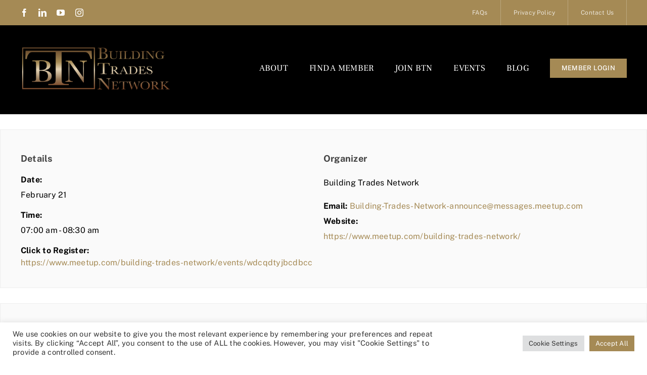

--- FILE ---
content_type: text/html; charset=UTF-8
request_url: https://buildingtradesnetwork.com/meetup-event/btn-weekly-networking-referral-meeting-20050/
body_size: 12775
content:
<!DOCTYPE html>
<html class="avada-html-layout-wide avada-html-header-position-top" lang="en-US" prefix="og: http://ogp.me/ns# fb: http://ogp.me/ns/fb#">
<head>
	<meta http-equiv="X-UA-Compatible" content="IE=edge" />
	<meta http-equiv="Content-Type" content="text/html; charset=utf-8"/>
	<meta name="viewport" content="width=device-width, initial-scale=1" />
	<meta name='robots' content='index, follow, max-image-preview:large, max-snippet:-1, max-video-preview:-1' />
	<style>img:is([sizes="auto" i], [sizes^="auto," i]) { contain-intrinsic-size: 3000px 1500px }</style>
	
	<!-- This site is optimized with the Yoast SEO plugin v20.2.1 - https://yoast.com/wordpress/plugins/seo/ -->
	<title>BTN | Weekly Networking &amp; Referral Meeting - Building Trades Network</title>
	<link rel="canonical" href="https://buildingtradesnetwork.com/meetup-event/btn-weekly-networking-referral-meeting-20050/" />
	<meta property="og:locale" content="en_US" />
	<meta property="og:type" content="article" />
	<meta property="og:title" content="BTN | Weekly Networking &amp; Referral Meeting - Building Trades Network" />
	<meta property="og:description" content="Join us for a morning of networking, business coaching and [&hellip;]" />
	<meta property="og:url" content="https://buildingtradesnetwork.com/meetup-event/btn-weekly-networking-referral-meeting-20050/" />
	<meta property="og:site_name" content="Building Trades Network" />
	<meta name="twitter:card" content="summary_large_image" />
	<meta name="twitter:label1" content="Est. reading time" />
	<meta name="twitter:data1" content="1 minute" />
	<script type="application/ld+json" class="yoast-schema-graph">{"@context":"https://schema.org","@graph":[{"@type":"WebPage","@id":"https://buildingtradesnetwork.com/meetup-event/btn-weekly-networking-referral-meeting-20050/","url":"https://buildingtradesnetwork.com/meetup-event/btn-weekly-networking-referral-meeting-20050/","name":"BTN | Weekly Networking &amp; Referral Meeting - Building Trades Network","isPartOf":{"@id":"https://buildingtradesnetwork.com/#website"},"primaryImageOfPage":{"@id":"https://buildingtradesnetwork.com/meetup-event/btn-weekly-networking-referral-meeting-20050/#primaryimage"},"image":{"@id":"https://buildingtradesnetwork.com/meetup-event/btn-weekly-networking-referral-meeting-20050/#primaryimage"},"thumbnailUrl":"https://buildingtradesnetwork.com/wp-content/uploads/2023/04/19892_image_676x380.webp","datePublished":"2024-06-08T19:30:48+00:00","dateModified":"2024-06-08T19:30:48+00:00","breadcrumb":{"@id":"https://buildingtradesnetwork.com/meetup-event/btn-weekly-networking-referral-meeting-20050/#breadcrumb"},"inLanguage":"en-US","potentialAction":[{"@type":"ReadAction","target":["https://buildingtradesnetwork.com/meetup-event/btn-weekly-networking-referral-meeting-20050/"]}]},{"@type":"ImageObject","inLanguage":"en-US","@id":"https://buildingtradesnetwork.com/meetup-event/btn-weekly-networking-referral-meeting-20050/#primaryimage","url":"https://buildingtradesnetwork.com/wp-content/uploads/2023/04/19892_image_676x380.webp","contentUrl":"https://buildingtradesnetwork.com/wp-content/uploads/2023/04/19892_image_676x380.webp","width":676,"height":380},{"@type":"BreadcrumbList","@id":"https://buildingtradesnetwork.com/meetup-event/btn-weekly-networking-referral-meeting-20050/#breadcrumb","itemListElement":[{"@type":"ListItem","position":1,"name":"Home","item":"https://buildingtradesnetwork.com/"},{"@type":"ListItem","position":2,"name":"Meetup Events","item":"https://buildingtradesnetwork.com/meetup-event/"},{"@type":"ListItem","position":3,"name":"BTN | Weekly Networking &amp; Referral Meeting"}]},{"@type":"WebSite","@id":"https://buildingtradesnetwork.com/#website","url":"https://buildingtradesnetwork.com/","name":"Building Trades Network","description":"BTN provides building and trade professionals a referral network of people you can trust to do the job right.","potentialAction":[{"@type":"SearchAction","target":{"@type":"EntryPoint","urlTemplate":"https://buildingtradesnetwork.com/?s={search_term_string}"},"query-input":"required name=search_term_string"}],"inLanguage":"en-US"}]}</script>
	<!-- / Yoast SEO plugin. -->


<link rel="alternate" type="application/rss+xml" title="Building Trades Network &raquo; Feed" href="https://buildingtradesnetwork.com/feed/" />
<link rel="alternate" type="application/rss+xml" title="Building Trades Network &raquo; Comments Feed" href="https://buildingtradesnetwork.com/comments/feed/" />
					<link rel="shortcut icon" href="https://buildingtradesnetwork.com/wp-content/uploads/2022/07/BTN_Logo_Favcon_64px.jpg" type="image/x-icon" />
		
					<!-- Apple Touch Icon -->
			<link rel="apple-touch-icon" sizes="180x180" href="https://buildingtradesnetwork.com/wp-content/uploads/2022/07/BTN_Logo_Favcon_172px.jpg">
		
					<!-- Android Icon -->
			<link rel="icon" sizes="192x192" href="https://buildingtradesnetwork.com/wp-content/uploads/2022/07/BTN_Logo_Favcon_200px.jpg">
		
					<!-- MS Edge Icon -->
			<meta name="msapplication-TileImage" content="https://buildingtradesnetwork.com/wp-content/uploads/2022/07/BTN_Logo_Favcon_270px.jpg">
				<link rel="alternate" type="application/rss+xml" title="Building Trades Network &raquo; BTN | Weekly Networking &amp; Referral Meeting Comments Feed" href="https://buildingtradesnetwork.com/meetup-event/btn-weekly-networking-referral-meeting-20050/feed/" />

		<meta property="og:title" content="BTN | Weekly Networking &amp; Referral Meeting"/>
		<meta property="og:type" content="article"/>
		<meta property="og:url" content="https://buildingtradesnetwork.com/meetup-event/btn-weekly-networking-referral-meeting-20050/"/>
		<meta property="og:site_name" content="Building Trades Network"/>
		<meta property="og:description" content="Join us for a morning of networking, business coaching and support every Tuesday at 7am in person! Right off the 405 Freeway and Harbor Boulevard!
Introduce your business to our group of contracting professionals and start building meaningful relationships!
About BTN
Building Trades Network is a highly respected group of professionals within the Home Improvement industry.
This is a"/>

									<meta property="og:image" content="https://buildingtradesnetwork.com/wp-content/uploads/2023/04/19892_image_676x380.webp"/>
							<link rel='stylesheet' id='sbi_styles-css' href='https://buildingtradesnetwork.com/wp-content/plugins/instagram-feed-pro/css/sbi-styles.min.css?ver=5.10' type='text/css' media='all' />
<link rel='stylesheet' id='cookie-law-info-css' href='https://buildingtradesnetwork.com/wp-content/plugins/cookie-law-info/legacy/public/css/cookie-law-info-public.css?ver=3.0.8' type='text/css' media='all' />
<link rel='stylesheet' id='cookie-law-info-gdpr-css' href='https://buildingtradesnetwork.com/wp-content/plugins/cookie-law-info/legacy/public/css/cookie-law-info-gdpr.css?ver=3.0.8' type='text/css' media='all' />
<link rel='stylesheet' id='font-awesome-css' href='https://buildingtradesnetwork.com/wp-content/plugins/import-meetup-events/assets/css/font-awesome.min.css?ver=6.8.3' type='text/css' media='all' />
<link rel='stylesheet' id='import-meetup-events-front-css' href='https://buildingtradesnetwork.com/wp-content/plugins/import-meetup-events/assets/css/import-meetup-events.css?ver=6.8.3' type='text/css' media='all' />
<link rel='stylesheet' id='import-meetup-events-front-style2-css' href='https://buildingtradesnetwork.com/wp-content/plugins/import-meetup-events/assets/css/grid-style2.css?ver=6.8.3' type='text/css' media='all' />
<link rel='stylesheet' id='fusion-dynamic-css-css' href='https://buildingtradesnetwork.com/wp-content/uploads/fusion-styles/0621b504d2bac9e1e19fe04a51ed0933.min.css?ver=3.9.1' type='text/css' media='all' />
<script type="text/javascript" src="https://buildingtradesnetwork.com/wp-includes/js/jquery/jquery.min.js?ver=3.7.1" id="jquery-core-js"></script>
<script type="text/javascript" id="cookie-law-info-js-extra">
/* <![CDATA[ */
var Cli_Data = {"nn_cookie_ids":[],"cookielist":[],"non_necessary_cookies":[],"ccpaEnabled":"","ccpaRegionBased":"","ccpaBarEnabled":"","strictlyEnabled":["necessary","obligatoire"],"ccpaType":"gdpr","js_blocking":"1","custom_integration":"","triggerDomRefresh":"","secure_cookies":""};
var cli_cookiebar_settings = {"animate_speed_hide":"500","animate_speed_show":"500","background":"#FFF","border":"#b1a6a6c2","border_on":"","button_1_button_colour":"#61a229","button_1_button_hover":"#4e8221","button_1_link_colour":"#fff","button_1_as_button":"1","button_1_new_win":"","button_2_button_colour":"#333","button_2_button_hover":"#292929","button_2_link_colour":"#444","button_2_as_button":"","button_2_hidebar":"","button_3_button_colour":"#dedfe0","button_3_button_hover":"#b2b2b3","button_3_link_colour":"#333333","button_3_as_button":"1","button_3_new_win":"","button_4_button_colour":"#dedfe0","button_4_button_hover":"#b2b2b3","button_4_link_colour":"#333333","button_4_as_button":"1","button_7_button_colour":"#a58a55","button_7_button_hover":"#846e44","button_7_link_colour":"#fff","button_7_as_button":"1","button_7_new_win":"","font_family":"inherit","header_fix":"","notify_animate_hide":"1","notify_animate_show":"","notify_div_id":"#cookie-law-info-bar","notify_position_horizontal":"right","notify_position_vertical":"bottom","scroll_close":"","scroll_close_reload":"","accept_close_reload":"","reject_close_reload":"","showagain_tab":"","showagain_background":"#fff","showagain_border":"#000","showagain_div_id":"#cookie-law-info-again","showagain_x_position":"100px","text":"#333333","show_once_yn":"","show_once":"10000","logging_on":"","as_popup":"","popup_overlay":"1","bar_heading_text":"","cookie_bar_as":"banner","popup_showagain_position":"bottom-right","widget_position":"left"};
var log_object = {"ajax_url":"https:\/\/buildingtradesnetwork.com\/wp-admin\/admin-ajax.php"};
/* ]]> */
</script>
<script type="text/javascript" src="https://buildingtradesnetwork.com/wp-content/plugins/cookie-law-info/legacy/public/js/cookie-law-info-public.js?ver=3.0.8" id="cookie-law-info-js"></script>
<link rel="https://api.w.org/" href="https://buildingtradesnetwork.com/wp-json/" /><link rel="EditURI" type="application/rsd+xml" title="RSD" href="https://buildingtradesnetwork.com/xmlrpc.php?rsd" />
<meta name="generator" content="WordPress 6.8.3" />
<link rel='shortlink' href='https://buildingtradesnetwork.com/?p=40502' />
<link rel="alternate" title="oEmbed (JSON)" type="application/json+oembed" href="https://buildingtradesnetwork.com/wp-json/oembed/1.0/embed?url=https%3A%2F%2Fbuildingtradesnetwork.com%2Fmeetup-event%2Fbtn-weekly-networking-referral-meeting-20050%2F" />
<link rel="alternate" title="oEmbed (XML)" type="text/xml+oembed" href="https://buildingtradesnetwork.com/wp-json/oembed/1.0/embed?url=https%3A%2F%2Fbuildingtradesnetwork.com%2Fmeetup-event%2Fbtn-weekly-networking-referral-meeting-20050%2F&#038;format=xml" />
<link rel="preload" href="https://buildingtradesnetwork.com/wp-content/themes/Avada/includes/lib/assets/fonts/icomoon/awb-icons.woff" as="font" type="font/woff" crossorigin><link rel="preload" href="//buildingtradesnetwork.com/wp-content/themes/Avada/includes/lib/assets/fonts/fontawesome/webfonts/fa-brands-400.woff2" as="font" type="font/woff2" crossorigin><link rel="preload" href="//buildingtradesnetwork.com/wp-content/themes/Avada/includes/lib/assets/fonts/fontawesome/webfonts/fa-regular-400.woff2" as="font" type="font/woff2" crossorigin><link rel="preload" href="//buildingtradesnetwork.com/wp-content/themes/Avada/includes/lib/assets/fonts/fontawesome/webfonts/fa-solid-900.woff2" as="font" type="font/woff2" crossorigin><link rel="preload" href="https://buildingtradesnetwork.com/wp-content/uploads/fusion-icons/avada-handyman-v1.0/fonts/avada-handyman.ttf?g21dbk" as="font" type="font/ttf" crossorigin><style type="text/css" id="css-fb-visibility">@media screen and (max-width: 640px){.fusion-no-small-visibility{display:none !important;}body .sm-text-align-center{text-align:center !important;}body .sm-text-align-left{text-align:left !important;}body .sm-text-align-right{text-align:right !important;}body .sm-flex-align-center{justify-content:center !important;}body .sm-flex-align-flex-start{justify-content:flex-start !important;}body .sm-flex-align-flex-end{justify-content:flex-end !important;}body .sm-mx-auto{margin-left:auto !important;margin-right:auto !important;}body .sm-ml-auto{margin-left:auto !important;}body .sm-mr-auto{margin-right:auto !important;}body .fusion-absolute-position-small{position:absolute;top:auto;width:100%;}.awb-sticky.awb-sticky-small{ position: sticky; top: var(--awb-sticky-offset,0); }}@media screen and (min-width: 641px) and (max-width: 1024px){.fusion-no-medium-visibility{display:none !important;}body .md-text-align-center{text-align:center !important;}body .md-text-align-left{text-align:left !important;}body .md-text-align-right{text-align:right !important;}body .md-flex-align-center{justify-content:center !important;}body .md-flex-align-flex-start{justify-content:flex-start !important;}body .md-flex-align-flex-end{justify-content:flex-end !important;}body .md-mx-auto{margin-left:auto !important;margin-right:auto !important;}body .md-ml-auto{margin-left:auto !important;}body .md-mr-auto{margin-right:auto !important;}body .fusion-absolute-position-medium{position:absolute;top:auto;width:100%;}.awb-sticky.awb-sticky-medium{ position: sticky; top: var(--awb-sticky-offset,0); }}@media screen and (min-width: 1025px){.fusion-no-large-visibility{display:none !important;}body .lg-text-align-center{text-align:center !important;}body .lg-text-align-left{text-align:left !important;}body .lg-text-align-right{text-align:right !important;}body .lg-flex-align-center{justify-content:center !important;}body .lg-flex-align-flex-start{justify-content:flex-start !important;}body .lg-flex-align-flex-end{justify-content:flex-end !important;}body .lg-mx-auto{margin-left:auto !important;margin-right:auto !important;}body .lg-ml-auto{margin-left:auto !important;}body .lg-mr-auto{margin-right:auto !important;}body .fusion-absolute-position-large{position:absolute;top:auto;width:100%;}.awb-sticky.awb-sticky-large{ position: sticky; top: var(--awb-sticky-offset,0); }}</style><style type="text/css">.recentcomments a{display:inline !important;padding:0 !important;margin:0 !important;}</style><style type="text/css">.broken_link, a.broken_link {
	text-decoration: line-through;
}</style>		<script type="text/javascript">
			var doc = document.documentElement;
			doc.setAttribute( 'data-useragent', navigator.userAgent );
		</script>
		<!-- Google tag (gtag.js) -->
<script async src="https://www.googletagmanager.com/gtag/js?id=G-RVC7L2JFWW"></script>
<script>
  window.dataLayer = window.dataLayer || [];
  function gtag(){dataLayer.push(arguments);}
  gtag('js', new Date());

  gtag('config', 'G-RVC7L2JFWW');
</script>
	</head>

<body class="wp-singular meetup_events-template-default single single-meetup_events postid-40502 wp-theme-Avada wp-child-theme-Avada-Child-Theme fusion-image-hovers fusion-pagination-sizing fusion-button_type-flat fusion-button_span-no fusion-button_gradient-linear avada-image-rollover-circle-yes avada-image-rollover-no fusion-body ltr fusion-sticky-header no-tablet-sticky-header no-mobile-sticky-header no-mobile-slidingbar no-mobile-totop fusion-disable-outline fusion-sub-menu-fade mobile-logo-pos-left layout-wide-mode avada-has-boxed-modal-shadow- layout-scroll-offset-full avada-has-zero-margin-offset-top fusion-top-header menu-text-align-center mobile-menu-design-classic fusion-show-pagination-text fusion-header-layout-v3 avada-responsive avada-footer-fx-none avada-menu-highlight-style-bar fusion-search-form-clean fusion-main-menu-search-overlay fusion-avatar-circle avada-dropdown-styles avada-blog-layout-large avada-blog-archive-layout-large avada-header-shadow-no avada-menu-icon-position-left avada-has-megamenu-shadow avada-has-mobile-menu-search avada-has-main-nav-search-icon avada-has-breadcrumb-mobile-hidden avada-has-titlebar-hide avada-header-border-color-full-transparent avada-has-transparent-timeline_color avada-has-pagination-width_height avada-flyout-menu-direction-fade avada-ec-views-v1" data-awb-post-id="40502">
		<a class="skip-link screen-reader-text" href="#content">Skip to content</a>

	<div id="boxed-wrapper">
				
		<div id="wrapper" class="fusion-wrapper">
			<div id="home" style="position:relative;top:-1px;"></div>
												<div class="fusion-tb-header"><div class="fusion-fullwidth fullwidth-box fusion-builder-row-1 fusion-flex-container nonhundred-percent-fullwidth non-hundred-percent-height-scrolling fusion-custom-z-index" style="--link_hover_color: var(--awb-color4);--link_color: var(--awb-color7);--awb-border-radius-top-left:0px;--awb-border-radius-top-right:0px;--awb-border-radius-bottom-right:0px;--awb-border-radius-bottom-left:0px;--awb-z-index:99999;--awb-padding-top:0px;--awb-padding-right:30px;--awb-padding-bottom:0px;--awb-padding-left:30px;--awb-padding-right-small:20px;--awb-padding-left-small:20px;--awb-margin-top:0px;--awb-margin-bottom:0px;--awb-background-color:var(--awb-color4);" ><div class="fusion-builder-row fusion-row fusion-flex-align-items-stretch" style="max-width:1248px;margin-left: calc(-4% / 2 );margin-right: calc(-4% / 2 );"><div class="fusion-layout-column fusion_builder_column fusion-builder-column-0 fusion_builder_column_1_5 1_5 fusion-flex-column" style="--awb-bg-size:cover;--awb-width-large:20%;--awb-margin-top-large:0px;--awb-spacing-right-large:9.6%;--awb-margin-bottom-large:0px;--awb-spacing-left-large:9.6%;--awb-width-medium:33.333333333333%;--awb-order-medium:0;--awb-spacing-right-medium:5.76%;--awb-spacing-left-medium:5.76%;--awb-width-small:50%;--awb-order-small:0;--awb-spacing-right-small:3.84%;--awb-spacing-left-small:3.84%;"><div class="fusion-column-wrapper fusion-column-has-shadow fusion-flex-justify-content-center fusion-content-layout-column"><div class="fusion-social-links fusion-social-links-1" style="--awb-margin-top:0px;--awb-margin-right:0px;--awb-margin-bottom:0px;--awb-margin-left:0px;--awb-box-border-top:0px;--awb-box-border-right:0px;--awb-box-border-bottom:0px;--awb-box-border-left:0px;--awb-icon-colors-hover:var(--awb-color3);--awb-box-colors-hover:var(--awb-color2);--awb-box-border-color:var(--awb-color3);--awb-box-border-color-hover:var(--awb-color4);"><div class="fusion-social-networks color-type-custom"><div class="fusion-social-networks-wrapper"><a class="fusion-social-network-icon fusion-tooltip fusion-facebook awb-icon-facebook" style="color:var(--awb-color1);font-size:16px;" data-placement="bottom" data-title="Facebook" data-toggle="tooltip" title="Facebook" aria-label="facebook" target="_blank" rel="noopener noreferrer" href="https://www.facebook.com/BuildingTradesNetwork"></a><a class="fusion-social-network-icon fusion-tooltip fusion-linkedin awb-icon-linkedin" style="color:var(--awb-color1);font-size:16px;" data-placement="bottom" data-title="LinkedIn" data-toggle="tooltip" title="LinkedIn" aria-label="linkedin" target="_blank" rel="noopener noreferrer" href="https://www.linkedin.com/company/building-trades-network/?trk=company_name"></a><a class="fusion-social-network-icon fusion-tooltip fusion-youtube awb-icon-youtube" style="color:var(--awb-color1);font-size:16px;" data-placement="bottom" data-title="YouTube" data-toggle="tooltip" title="YouTube" aria-label="youtube" target="_blank" rel="noopener noreferrer" href="https://www.youtube.com/channel/UC2cO-bjm892lVP0ykNntwHg"></a><a class="fusion-social-network-icon fusion-tooltip fusion-instagram awb-icon-instagram" style="color:var(--awb-color1);font-size:16px;" data-placement="bottom" data-title="Instagram" data-toggle="tooltip" title="Instagram" aria-label="instagram" target="_blank" rel="noopener noreferrer" href="https://www.instagram.com/buildingtradesnetwork/ "></a></div></div></div></div></div><div class="fusion-layout-column fusion_builder_column fusion-builder-column-1 fusion_builder_column_4_5 4_5 fusion-flex-column" style="--awb-bg-size:cover;--awb-width-large:80%;--awb-margin-top-large:0px;--awb-spacing-right-large:2.4%;--awb-margin-bottom-large:0px;--awb-spacing-left-large:2.4%;--awb-width-medium:66.666666666667%;--awb-order-medium:0;--awb-spacing-right-medium:2.88%;--awb-spacing-left-medium:2.88%;--awb-width-small:50%;--awb-order-small:0;--awb-spacing-right-small:3.84%;--awb-spacing-left-small:3.84%;"><div class="fusion-column-wrapper fusion-column-has-shadow fusion-flex-justify-content-flex-start fusion-content-layout-column"><nav class="awb-menu awb-menu_row awb-menu_em-hover mobile-mode-collapse-to-button awb-menu_icons-left awb-menu_dc-yes mobile-trigger-fullwidth-off awb-menu_mobile-toggle awb-menu_indent-left mobile-size-full-absolute loading mega-menu-loading awb-menu_desktop awb-menu_dropdown awb-menu_expand-right awb-menu_transition-opacity" style="--awb-font-size:12px;--awb-min-height:50px;--awb-justify-content:flex-end;--awb-items-padding-top:0px;--awb-items-padding-right:25px;--awb-items-padding-bottom:0px;--awb-items-padding-left:25px;--awb-border-color:hsla(var(--awb-color1-h),var(--awb-color1-s),var(--awb-color1-l),calc(var(--awb-color1-a) - 75%));--awb-border-right:1px;--awb-color:hsla(var(--awb-color1-h),var(--awb-color1-s),var(--awb-color1-l),calc( var(--awb-color1-a) - 22% ));--awb-active-color:var(--awb-color1);--awb-active-bg:hsla(var(--awb-color1-h),var(--awb-color1-s),var(--awb-color1-l),calc( var(--awb-color1-a) - 85% ));--awb-active-border-right:1px;--awb-active-border-color:hsla(var(--awb-color1-h),var(--awb-color1-s),var(--awb-color1-l),calc( var(--awb-color1-a) - 85% ));--awb-submenu-color:var(--awb-color7);--awb-submenu-bg:var(--awb-color1);--awb-submenu-sep-color:var(--awb-color3);--awb-submenu-active-bg:var(--awb-color2);--awb-submenu-active-color:var(--awb-color7);--awb-submenu-text-transform:none;--awb-icons-color:var(--awb-color1);--awb-icons-hover-color:var(--awb-color4);--awb-main-justify-content:flex-start;--awb-mobile-nav-button-align-hor:flex-end;--awb-mobile-bg:rgba(255,255,255,0.8);--awb-mobile-color:var(--awb-color6);--awb-mobile-nav-items-height:54;--awb-mobile-active-bg:var(--awb-color2);--awb-mobile-active-color:var(--awb-color6);--awb-mobile-trigger-font-size:16px;--awb-mobile-trigger-color:#ffffff;--awb-mobile-trigger-background-color:rgba(255,255,255,0);--awb-mobile-sep-color:hsla(var(--awb-color8-h),var(--awb-color8-s),var(--awb-color8-l),calc( var(--awb-color8-a) - 90% ));--awb-flyout-close-color:var(--awb-color7);--awb-flyout-active-close-color:var(--awb-color7);--awb-justify-title:flex-start;--awb-mobile-justify:flex-start;--awb-mobile-caret-left:auto;--awb-mobile-caret-right:0;--awb-fusion-font-family-typography:inherit;--awb-fusion-font-style-typography:normal;--awb-fusion-font-weight-typography:400;--awb-fusion-font-family-submenu-typography:inherit;--awb-fusion-font-style-submenu-typography:normal;--awb-fusion-font-weight-submenu-typography:400;--awb-fusion-font-family-mobile-typography:inherit;--awb-fusion-font-style-mobile-typography:normal;--awb-fusion-font-weight-mobile-typography:400;" aria-label="Menu" data-breakpoint="745" data-count="0" data-transition-type="fade" data-transition-time="300"><button type="button" class="awb-menu__m-toggle awb-menu__m-toggle_no-text" aria-expanded="false" aria-controls="menu-top-menu"><span class="awb-menu__m-toggle-inner"><span class="collapsed-nav-text"><span class="screen-reader-text">Toggle Navigation</span></span><span class="awb-menu__m-collapse-icon awb-menu__m-collapse-icon_no-text"><span class="awb-menu__m-collapse-icon-open awb-menu__m-collapse-icon-open_no-text fa-angle-double-down fas"></span><span class="awb-menu__m-collapse-icon-close awb-menu__m-collapse-icon-close_no-text fa-times fas"></span></span></span></button><ul id="menu-top-menu" class="fusion-menu awb-menu__main-ul awb-menu__main-ul_row"><li  id="menu-item-1547"  class="menu-item menu-item-type-post_type menu-item-object-page menu-item-1547 awb-menu__li awb-menu__main-li awb-menu__main-li_regular"  data-item-id="1547"><span class="awb-menu__main-background-default awb-menu__main-background-default_fade"></span><span class="awb-menu__main-background-active awb-menu__main-background-active_fade"></span><a  href="https://buildingtradesnetwork.com/frequently-asked-questions/" class="awb-menu__main-a awb-menu__main-a_regular"><span class="menu-text">FAQs</span></a></li><li  id="menu-item-31"  class="menu-item menu-item-type-post_type menu-item-object-page menu-item-31 awb-menu__li awb-menu__main-li awb-menu__main-li_regular"  data-item-id="31"><span class="awb-menu__main-background-default awb-menu__main-background-default_fade"></span><span class="awb-menu__main-background-active awb-menu__main-background-active_fade"></span><a  href="https://buildingtradesnetwork.com/privacy-policy/" class="awb-menu__main-a awb-menu__main-a_regular"><span class="menu-text">Privacy Policy</span></a></li><li  id="menu-item-1548"  class="menu-item menu-item-type-post_type menu-item-object-page menu-item-1548 awb-menu__li awb-menu__main-li awb-menu__main-li_regular"  data-item-id="1548"><span class="awb-menu__main-background-default awb-menu__main-background-default_fade"></span><span class="awb-menu__main-background-active awb-menu__main-background-active_fade"></span><a  href="https://buildingtradesnetwork.com/contact-us/" class="awb-menu__main-a awb-menu__main-a_regular"><span class="menu-text">Contact Us</span></a></li></ul></nav></div></div></div></div><div class="fusion-fullwidth fullwidth-box fusion-builder-row-2 fusion-flex-container nonhundred-percent-fullwidth non-hundred-percent-height-scrolling fusion-custom-z-index" style="--awb-background-position:center bottom;--awb-border-radius-top-left:0px;--awb-border-radius-top-right:0px;--awb-border-radius-bottom-right:0px;--awb-border-radius-bottom-left:0px;--awb-z-index:9999;--awb-padding-top:40px;--awb-padding-bottom:45px;--awb-background-color:#000000;" ><div class="fusion-builder-row fusion-row fusion-flex-align-items-center" style="max-width:calc( 1200px + 80px );margin-left: calc(-80px / 2 );margin-right: calc(-80px / 2 );"><div class="fusion-layout-column fusion_builder_column fusion-builder-column-2 fusion-flex-column fusion-animated" style="--awb-bg-size:cover;--awb-width-large:30%;--awb-margin-top-large:0px;--awb-spacing-right-large:40px;--awb-margin-bottom-large:0px;--awb-spacing-left-large:40px;--awb-width-medium:30%;--awb-order-medium:0;--awb-spacing-right-medium:0px;--awb-spacing-left-medium:40px;--awb-width-small:50%;--awb-order-small:0;--awb-spacing-right-small:0px;--awb-margin-bottom-small:0px;--awb-spacing-left-small:40px;" data-animationType="fadeIn" data-animationDuration="1.3" data-animationOffset="top-into-view"><div class="fusion-column-wrapper fusion-column-has-shadow fusion-flex-justify-content-center fusion-content-layout-column"><div class="fusion-image-element sm-text-align-left" style="--awb-max-width:300px;"><span class=" fusion-imageframe imageframe-none imageframe-1 hover-type-none"><a class="fusion-no-lightbox" href="https://buildingtradesnetwork.com/" target="_self" aria-label="BTN_Logo_Final"><img fetchpriority="high" decoding="async" width="2000" height="603" src="https://buildingtradesnetwork.com/wp-content/uploads/2022/07/BTN_Logo_Final.png" data-orig-src="https://buildingtradesnetwork.com/wp-content/uploads/2022/07/BTN_Logo_Final.png" alt class="lazyload img-responsive wp-image-1694" srcset="data:image/svg+xml,%3Csvg%20xmlns%3D%27http%3A%2F%2Fwww.w3.org%2F2000%2Fsvg%27%20width%3D%272000%27%20height%3D%27603%27%20viewBox%3D%270%200%202000%20603%27%3E%3Crect%20width%3D%272000%27%20height%3D%27603%27%20fill-opacity%3D%220%22%2F%3E%3C%2Fsvg%3E" data-srcset="https://buildingtradesnetwork.com/wp-content/uploads/2022/07/BTN_Logo_Final-200x60.png 200w, https://buildingtradesnetwork.com/wp-content/uploads/2022/07/BTN_Logo_Final-400x121.png 400w, https://buildingtradesnetwork.com/wp-content/uploads/2022/07/BTN_Logo_Final-600x181.png 600w, https://buildingtradesnetwork.com/wp-content/uploads/2022/07/BTN_Logo_Final-800x241.png 800w, https://buildingtradesnetwork.com/wp-content/uploads/2022/07/BTN_Logo_Final-1200x362.png 1200w, https://buildingtradesnetwork.com/wp-content/uploads/2022/07/BTN_Logo_Final.png 2000w" data-sizes="auto" data-orig-sizes="(max-width: 640px) 100vw, 1200px" /></a></span></div></div></div><div class="fusion-layout-column fusion_builder_column fusion-builder-column-3 fusion-flex-column fusion-animated" style="--awb-bg-size:cover;--awb-width-large:70%;--awb-margin-top-large:0px;--awb-spacing-right-large:40px;--awb-margin-bottom-large:0px;--awb-spacing-left-large:40px;--awb-width-medium:70%;--awb-order-medium:1;--awb-spacing-right-medium:40px;--awb-spacing-left-medium:40px;--awb-width-small:50%;--awb-order-small:1;--awb-spacing-right-small:40px;--awb-margin-bottom-small:0px;--awb-spacing-left-small:0px;" data-animationType="fadeIn" data-animationDuration="1.3" data-animationOffset="top-into-view"><div class="fusion-column-wrapper fusion-column-has-shadow fusion-flex-justify-content-center fusion-content-layout-column"><nav class="awb-menu awb-menu_row awb-menu_em-hover mobile-mode-collapse-to-button awb-menu_icons-left awb-menu_dc-yes mobile-trigger-fullwidth-off awb-menu_mobile-toggle awb-menu_indent-left mobile-size-full-absolute loading mega-menu-loading awb-menu_desktop awb-menu_dropdown awb-menu_expand-right awb-menu_transition-opacity" style="--awb-font-size:17px;--awb-text-transform:uppercase;--awb-min-height:50px;--awb-gap:42px;--awb-justify-content:flex-end;--awb-border-bottom:0px;--awb-color:var(--awb-color1);--awb-active-color:var(--awb-color3);--awb-active-border-bottom:0px;--awb-active-border-color:var(--awb-color8);--awb-submenu-color:var(--awb-color8);--awb-submenu-bg:var(--awb-color1);--awb-submenu-sep-color:rgba(0,0,0,0);--awb-submenu-border-radius-top-left:6px;--awb-submenu-border-radius-top-right:6px;--awb-submenu-border-radius-bottom-right:6px;--awb-submenu-border-radius-bottom-left:6px;--awb-submenu-active-bg:hsla(var(--awb-color8-h),var(--awb-color8-s),calc( var(--awb-color8-l) + 96% ),var(--awb-color8-a));--awb-submenu-active-color:var(--awb-color8);--awb-submenu-font-size:13px;--awb-submenu-text-transform:none;--awb-icons-color:var(--awb-color1);--awb-icons-hover-color:var(--awb-color7);--awb-main-justify-content:flex-start;--awb-mobile-nav-button-align-hor:flex-end;--awb-mobile-bg:rgba(255,255,255,0.8);--awb-mobile-color:var(--awb-color8);--awb-mobile-nav-items-height:55;--awb-mobile-active-bg:rgba(165,138,85,0.56);--awb-mobile-active-color:#000000;--awb-mobile-trigger-font-size:20px;--awb-trigger-padding-top:6px;--awb-trigger-padding-right:0px;--awb-trigger-padding-bottom:6px;--awb-mobile-trigger-color:var(--awb-color4);--awb-mobile-trigger-background-color:rgba(255,255,255,0);--awb-mobile-nav-trigger-bottom-margin:20px;--awb-mobile-sep-color:var(--awb-color1);--awb-flyout-close-color:var(--awb-color7);--awb-flyout-active-close-color:var(--awb-color7);--awb-mobile-justify:flex-start;--awb-mobile-caret-left:auto;--awb-mobile-caret-right:0;--awb-box-shadow:0px 3px 10px 0px hsla(var(--awb-color8-h),var(--awb-color8-s),var(--awb-color8-l),calc( var(--awb-color8-a) - 97% ));;--awb-fusion-font-family-typography:&quot;Frank Ruhl Libre&quot;;--awb-fusion-font-style-typography:normal;--awb-fusion-font-weight-typography:400;--awb-fusion-font-family-submenu-typography:inherit;--awb-fusion-font-style-submenu-typography:normal;--awb-fusion-font-weight-submenu-typography:400;--awb-fusion-font-family-mobile-typography:inherit;--awb-fusion-font-style-mobile-typography:normal;--awb-fusion-font-weight-mobile-typography:400;" aria-label="Menu" data-breakpoint="840" data-count="1" data-transition-type="center" data-transition-time="300"><button type="button" class="awb-menu__m-toggle awb-menu__m-toggle_no-text" aria-expanded="false" aria-controls="menu-main-menu"><span class="awb-menu__m-toggle-inner"><span class="collapsed-nav-text"><span class="screen-reader-text">Toggle Navigation</span></span><span class="awb-menu__m-collapse-icon awb-menu__m-collapse-icon_no-text"><span class="awb-menu__m-collapse-icon-open awb-menu__m-collapse-icon-open_no-text fa-bars fas"></span><span class="awb-menu__m-collapse-icon-close awb-menu__m-collapse-icon-close_no-text fa-times fas"></span></span></span></button><ul id="menu-main-menu" class="fusion-menu awb-menu__main-ul awb-menu__main-ul_row"><li  id="menu-item-1550"  class="menu-item menu-item-type-post_type menu-item-object-page menu-item-1550 awb-menu__li awb-menu__main-li awb-menu__main-li_regular"  data-item-id="1550"><span class="awb-menu__main-background-default awb-menu__main-background-default_center"></span><span class="awb-menu__main-background-active awb-menu__main-background-active_center"></span><a  href="https://buildingtradesnetwork.com/about-btn/" class="awb-menu__main-a awb-menu__main-a_regular"><span class="menu-text">ABOUT</span></a></li><li  id="menu-item-1857"  class="menu-item menu-item-type-post_type menu-item-object-page menu-item-1857 awb-menu__li awb-menu__main-li awb-menu__main-li_regular"  data-item-id="1857"><span class="awb-menu__main-background-default awb-menu__main-background-default_center"></span><span class="awb-menu__main-background-active awb-menu__main-background-active_center"></span><a  href="https://buildingtradesnetwork.com/members/" class="awb-menu__main-a awb-menu__main-a_regular"><span class="menu-text">FIND A MEMBER</span></a></li><li  id="menu-item-1856"  class="menu-item menu-item-type-post_type menu-item-object-page menu-item-1856 awb-menu__li awb-menu__main-li awb-menu__main-li_regular"  data-item-id="1856"><span class="awb-menu__main-background-default awb-menu__main-background-default_center"></span><span class="awb-menu__main-background-active awb-menu__main-background-active_center"></span><a  href="https://buildingtradesnetwork.com/become-a-member/" class="awb-menu__main-a awb-menu__main-a_regular"><span class="menu-text">JOIN BTN</span></a></li><li  id="menu-item-1858"  class="menu-item menu-item-type-post_type menu-item-object-page menu-item-1858 awb-menu__li awb-menu__main-li awb-menu__main-li_regular"  data-item-id="1858"><span class="awb-menu__main-background-default awb-menu__main-background-default_center"></span><span class="awb-menu__main-background-active awb-menu__main-background-active_center"></span><a  href="https://buildingtradesnetwork.com/events/" class="awb-menu__main-a awb-menu__main-a_regular"><span class="menu-text">EVENTS</span></a></li><li  id="menu-item-1551"  class="menu-item menu-item-type-post_type menu-item-object-page menu-item-1551 awb-menu__li awb-menu__main-li awb-menu__main-li_regular"  data-item-id="1551"><span class="awb-menu__main-background-default awb-menu__main-background-default_center"></span><span class="awb-menu__main-background-active awb-menu__main-background-active_center"></span><a  href="https://buildingtradesnetwork.com/blog/" class="awb-menu__main-a awb-menu__main-a_regular"><span class="menu-text">BLOG</span></a></li><li  id="menu-item-55878"  class="menu-item menu-item-type-custom menu-item-object-custom menu-item-55878 awb-menu__li awb-menu__main-li awb-menu__li_button"  data-item-id="55878"><a  target="_blank" rel="noopener noreferrer" href="https://theyard.buildingtradesnetwork.com/" class="awb-menu__main-a awb-menu__main-a_button"><span class="menu-text fusion-button button-default button-medium">MEMBER LOGIN</span></a></li></ul></nav></div></div></div></div>
<div class="ime_event_meta">
<div class="organizermain">
	<div class="details">
		<div class="titlemain" > Details </div>

					<strong>Date:</strong>
			<p>February 21</p>

			<strong>Time:</strong>
			<p>07:00 am - 08:30 am			</p>
			
					<strong>Click to Register:</strong>
			<a href="https://www.meetup.com/building-trades-network/events/wdcqdtyjbcdbcc">https://www.meetup.com/building-trades-network/events/wdcqdtyjbcdbcc</a>
		
	</div>

				<div class="organizer">
				<div class="titlemain">Organizer</div>
				<p>Building Trades Network</p>
			</div>
							<strong>Email:</strong>
				<a href="mailto:Building-Trades-Network-announce@messages.meetup.com">Building-Trades-Network-announce@messages.meetup.com</a>
													<strong style="display: block;">
					Website:
				</strong>
				<a href="https://www.meetup.com/building-trades-network/">https://www.meetup.com/building-trades-network/</a>
				<div style="clear: both"></div>
</div>
</div>

	<div class="organizermain library">
		<div class="venue">
			<div class="titlemain"> Venue </div>
			<p>Sharon and Sons Flooring &amp; Cabinets</p>
			<p><i>3301 S Harbor Blvd #103</i></p><p><i>Santa Ana, CA, US, 92704</i></p>		</div>
					<div class="map">
				<iframe src="https://www.google.com/maps/embed/v1/place?key=AIzaSyCjIo8L01fL0CgtaGrk3gpoRQkmWN2kKSw&q=Sharon+and+Sons+Flooring+%26amp%3B+Cabinets%2C3301+S+Harbor+Blvd+%23103&amp;center=33.703655%2C-117.919044" width="100%" height="350" frameborder="0" style="border:0; margin:0;" allowfullscreen></iframe>
			</div>
					<div style="clear: both;"></div>
	</div>
	<div style="clear: both;"></div></div>		<div id="sliders-container" class="fusion-slider-visibility">
					</div>
											
			
						<main id="main" class="clearfix ">
				<div class="fusion-row" style="">

<section id="content" style="width: 100%;">
			<div class="single-navigation clearfix">
			<a href="https://buildingtradesnetwork.com/meetup-event/btn-weekly-networking-referral-meeting-20049/" rel="prev">Previous</a>			<a href="https://buildingtradesnetwork.com/meetup-event/btn-weekly-networking-referral-meeting-20051/" rel="next">Next</a>		</div>
	
					<article id="post-40502" class="post post-40502 meetup_events type-meetup_events status-publish has-post-thumbnail hentry">
																		<h1 class="entry-title fusion-post-title">BTN | Weekly Networking &amp; Referral Meeting</h1>							
														<div class="fusion-flexslider flexslider fusion-flexslider-loading post-slideshow fusion-post-slideshow">
				<ul class="slides">
																<li>
																																<a href="https://buildingtradesnetwork.com/wp-content/uploads/2023/04/19892_image_676x380.webp" data-rel="iLightbox[gallery40502]" title="" data-title="BTN | Weekly Networking &amp; Referral Meeting" data-caption="" aria-label="BTN | Weekly Networking &amp; Referral Meeting">
										<span class="screen-reader-text">View Larger Image</span>
										<img width="676" height="380" src="https://buildingtradesnetwork.com/wp-content/uploads/2023/04/19892_image_676x380.webp" class="attachment-full size-full lazyload wp-post-image" alt="" decoding="async" srcset="data:image/svg+xml,%3Csvg%20xmlns%3D%27http%3A%2F%2Fwww.w3.org%2F2000%2Fsvg%27%20width%3D%27676%27%20height%3D%27380%27%20viewBox%3D%270%200%20676%20380%27%3E%3Crect%20width%3D%27676%27%20height%3D%27380%27%20fill-opacity%3D%220%22%2F%3E%3C%2Fsvg%3E" data-orig-src="https://buildingtradesnetwork.com/wp-content/uploads/2023/04/19892_image_676x380.webp" data-srcset="https://buildingtradesnetwork.com/wp-content/uploads/2023/04/19892_image_676x380-200x112.webp 200w, https://buildingtradesnetwork.com/wp-content/uploads/2023/04/19892_image_676x380-300x169.webp 300w, https://buildingtradesnetwork.com/wp-content/uploads/2023/04/19892_image_676x380-400x225.webp 400w, https://buildingtradesnetwork.com/wp-content/uploads/2023/04/19892_image_676x380-600x337.webp 600w, https://buildingtradesnetwork.com/wp-content/uploads/2023/04/19892_image_676x380.webp 676w" data-sizes="auto" />									</a>
																					</li>

																																																																																																															</ul>
			</div>
						
						<div class="post-content">
				<p>Join us for a morning of networking, business coaching and support every Tuesday at 7am in person! Right off the 405 Freeway and Harbor Boulevard!</p>
<p>Introduce your business to our group of contracting professionals and start building meaningful relationships!</p>
<p>About BTN<br />
Building Trades Network is a highly respected group of professionals within the Home Improvement industry.</p>
<p>This is a collective of design professionals and hands-on craftsmen who have a long-standing and proven track record of reliability, fair business practices, competitive pricing, punctuality, and accountability to all other members within the BTN group.</p>
<p>With weekly meetings throughout the year, we hone our business practices, engage in learning sessions with guest speakers, and work to strengthen our opportunities for quality projects within our shared client bases.</p>
<div class="ime_event_meta">
<div class="organizermain">
	<div class="details">
		<div class="titlemain" > Details </div>

					<strong>Date:</strong>
			<p>February 21</p>

			<strong>Time:</strong>
			<p>07:00 am - 08:30 am			</p>
			
					<strong>Click to Register:</strong>
			<a href="https://www.meetup.com/building-trades-network/events/wdcqdtyjbcdbcc">https://www.meetup.com/building-trades-network/events/wdcqdtyjbcdbcc</a>
		
	</div>

				<div class="organizer">
				<div class="titlemain">Organizer</div>
				<p>Building Trades Network</p>
			</div>
							<strong>Email:</strong>
				<a href="mailto:Building-Trades-Network-announce@messages.meetup.com">Building-Trades-Network-announce@messages.meetup.com</a>
													<strong style="display: block;">
					Website:
				</strong>
				<a href="https://www.meetup.com/building-trades-network/">https://www.meetup.com/building-trades-network/</a>
				<div style="clear: both"></div>
</div>
</div>

	<div class="organizermain library">
		<div class="venue">
			<div class="titlemain"> Venue </div>
			<p>Sharon and Sons Flooring &amp; Cabinets</p>
			<p><i>3301 S Harbor Blvd #103</i></p><p><i>Santa Ana, CA, US, 92704</i></p>		</div>
					<div class="map">
				<iframe src="https://www.google.com/maps/embed/v1/place?key=AIzaSyCjIo8L01fL0CgtaGrk3gpoRQkmWN2kKSw&q=Sharon+and+Sons+Flooring+%26amp%3B+Cabinets%2C3301+S+Harbor+Blvd+%23103&amp;center=33.703655%2C-117.919044" width="100%" height="350" frameborder="0" style="border:0; margin:0;" allowfullscreen></iframe>
			</div>
					<div style="clear: both;"></div>
	</div>
	<div style="clear: both;"></div>							</div>

												<span class="vcard rich-snippet-hidden"><span class="fn"><a href="https://buildingtradesnetwork.com/author/btn5618/" title="Posts by btn" rel="author">btn</a></span></span><span class="updated rich-snippet-hidden">2024-06-08T12:30:48-07:00</span>													<div class="fusion-sharing-box fusion-theme-sharing-box fusion-single-sharing-box">
		<h4>Share This Story, Choose Your Platform!</h4>
		<div class="fusion-social-networks"><div class="fusion-social-networks-wrapper"><a  class="fusion-social-network-icon fusion-tooltip fusion-facebook awb-icon-facebook" style="color:var(--sharing_social_links_icon_color);" data-placement="top" data-title="Facebook" data-toggle="tooltip" title="Facebook" href="https://www.facebook.com/sharer.php?u=https%3A%2F%2Fbuildingtradesnetwork.com%2Fmeetup-event%2Fbtn-weekly-networking-referral-meeting-20050%2F&amp;t=BTN%20%7C%20Weekly%20Networking%20%26%20Referral%20Meeting" target="_blank" rel="noreferrer"><span class="screen-reader-text">Facebook</span></a><a  class="fusion-social-network-icon fusion-tooltip fusion-twitter awb-icon-twitter" style="color:var(--sharing_social_links_icon_color);" data-placement="top" data-title="Twitter" data-toggle="tooltip" title="Twitter" href="https://twitter.com/share?url=https%3A%2F%2Fbuildingtradesnetwork.com%2Fmeetup-event%2Fbtn-weekly-networking-referral-meeting-20050%2F&amp;text=BTN%20%7C%20Weekly%20Networking%20%26%20Referral%20Meeting" target="_blank" rel="noopener noreferrer"><span class="screen-reader-text">Twitter</span></a><a  class="fusion-social-network-icon fusion-tooltip fusion-reddit awb-icon-reddit" style="color:var(--sharing_social_links_icon_color);" data-placement="top" data-title="Reddit" data-toggle="tooltip" title="Reddit" href="https://reddit.com/submit?url=https://buildingtradesnetwork.com/meetup-event/btn-weekly-networking-referral-meeting-20050/&amp;title=BTN%20%7C%20Weekly%20Networking%20%26%20Referral%20Meeting" target="_blank" rel="noopener noreferrer"><span class="screen-reader-text">Reddit</span></a><a  class="fusion-social-network-icon fusion-tooltip fusion-linkedin awb-icon-linkedin" style="color:var(--sharing_social_links_icon_color);" data-placement="top" data-title="LinkedIn" data-toggle="tooltip" title="LinkedIn" href="https://www.linkedin.com/shareArticle?mini=true&amp;url=https%3A%2F%2Fbuildingtradesnetwork.com%2Fmeetup-event%2Fbtn-weekly-networking-referral-meeting-20050%2F&amp;title=BTN%20%7C%20Weekly%20Networking%20%26%20Referral%20Meeting&amp;summary=Join%20us%20for%20a%20morning%20of%20networking%2C%20business%20coaching%20and%20support%20every%20Tuesday%20at%207am%20in%20person%21%20Right%20off%20the%20405%20Freeway%20and%20Harbor%20Boulevard%21%0AIntroduce%20your%20business%20to%20our%20group%20of%20contracting%20professionals%20and%20start%20building%20meaningful%20relationships" target="_blank" rel="noopener noreferrer"><span class="screen-reader-text">LinkedIn</span></a><a  class="fusion-social-network-icon fusion-tooltip fusion-whatsapp awb-icon-whatsapp" style="color:var(--sharing_social_links_icon_color);" data-placement="top" data-title="WhatsApp" data-toggle="tooltip" title="WhatsApp" href="https://api.whatsapp.com/send?text=https%3A%2F%2Fbuildingtradesnetwork.com%2Fmeetup-event%2Fbtn-weekly-networking-referral-meeting-20050%2F" target="_blank" rel="noopener noreferrer"><span class="screen-reader-text">WhatsApp</span></a><a  class="fusion-social-network-icon fusion-tooltip fusion-tumblr awb-icon-tumblr" style="color:var(--sharing_social_links_icon_color);" data-placement="top" data-title="Tumblr" data-toggle="tooltip" title="Tumblr" href="https://www.tumblr.com/share/link?url=https%3A%2F%2Fbuildingtradesnetwork.com%2Fmeetup-event%2Fbtn-weekly-networking-referral-meeting-20050%2F&amp;name=BTN%20%7C%20Weekly%20Networking%20%26%20Referral%20Meeting&amp;description=Join%20us%20for%20a%20morning%20of%20networking%2C%20business%20coaching%20and%20support%20every%20Tuesday%20at%207am%20in%20person%21%20Right%20off%20the%20405%20Freeway%20and%20Harbor%20Boulevard%21%0AIntroduce%20your%20business%20to%20our%20group%20of%20contracting%20professionals%20and%20start%20building%20meaningful%20relationships%21%0AAbout%20BTN%0ABuilding%20Trades%20Network%20is%20a%20highly%20respected%20group%20of%20professionals%20within%20the%20Home%20Improvement%20industry.%0AThis%20is%20a" target="_blank" rel="noopener noreferrer"><span class="screen-reader-text">Tumblr</span></a><a  class="fusion-social-network-icon fusion-tooltip fusion-pinterest awb-icon-pinterest" style="color:var(--sharing_social_links_icon_color);" data-placement="top" data-title="Pinterest" data-toggle="tooltip" title="Pinterest" href="https://pinterest.com/pin/create/button/?url=https%3A%2F%2Fbuildingtradesnetwork.com%2Fmeetup-event%2Fbtn-weekly-networking-referral-meeting-20050%2F&amp;description=Join%20us%20for%20a%20morning%20of%20networking%2C%20business%20coaching%20and%20support%20every%20Tuesday%20at%207am%20in%20person%21%20Right%20off%20the%20405%20Freeway%20and%20Harbor%20Boulevard%21%0AIntroduce%20your%20business%20to%20our%20group%20of%20contracting%20professionals%20and%20start%20building%20meaningful%20relationships%21%0AAbout%20BTN%0ABuilding%20Trades%20Network%20is%20a%20highly%20respected%20group%20of%20professionals%20within%20the%20Home%20Improvement%20industry.%0AThis%20is%20a&amp;media=https%3A%2F%2Fbuildingtradesnetwork.com%2Fwp-content%2Fuploads%2F2023%2F04%2F19892_image_676x380.webp" target="_blank" rel="noopener noreferrer"><span class="screen-reader-text">Pinterest</span></a><a  class="fusion-social-network-icon fusion-tooltip fusion-vk awb-icon-vk" style="color:var(--sharing_social_links_icon_color);" data-placement="top" data-title="Vk" data-toggle="tooltip" title="Vk" href="https://vk.com/share.php?url=https%3A%2F%2Fbuildingtradesnetwork.com%2Fmeetup-event%2Fbtn-weekly-networking-referral-meeting-20050%2F&amp;title=BTN%20%7C%20Weekly%20Networking%20%26%20Referral%20Meeting&amp;description=Join%20us%20for%20a%20morning%20of%20networking%2C%20business%20coaching%20and%20support%20every%20Tuesday%20at%207am%20in%20person%21%20Right%20off%20the%20405%20Freeway%20and%20Harbor%20Boulevard%21%0AIntroduce%20your%20business%20to%20our%20group%20of%20contracting%20professionals%20and%20start%20building%20meaningful%20relationships%21%0AAbout%20BTN%0ABuilding%20Trades%20Network%20is%20a%20highly%20respected%20group%20of%20professionals%20within%20the%20Home%20Improvement%20industry.%0AThis%20is%20a" target="_blank" rel="noopener noreferrer"><span class="screen-reader-text">Vk</span></a><a  class="fusion-social-network-icon fusion-tooltip fusion-xing awb-icon-xing" style="color:var(--sharing_social_links_icon_color);" data-placement="top" data-title="Xing" data-toggle="tooltip" title="Xing" href="https://www.xing.com/social_plugins/share/new?sc_p=xing-share&amp;h=1&amp;url=https%3A%2F%2Fbuildingtradesnetwork.com%2Fmeetup-event%2Fbtn-weekly-networking-referral-meeting-20050%2F" target="_blank" rel="noopener noreferrer"><span class="screen-reader-text">Xing</span></a><a  class="fusion-social-network-icon fusion-tooltip fusion-mail awb-icon-mail fusion-last-social-icon" style="color:var(--sharing_social_links_icon_color);" data-placement="top" data-title="Email" data-toggle="tooltip" title="Email" href="mailto:?body=https://buildingtradesnetwork.com/meetup-event/btn-weekly-networking-referral-meeting-20050/&amp;subject=BTN%20%7C%20Weekly%20Networking%20%26%20Referral%20Meeting" target="_self" rel="noopener noreferrer"><span class="screen-reader-text">Email</span></a><div class="fusion-clearfix"></div></div></div>	</div>
													
																	</article>
	</section>
						
					</div>  <!-- fusion-row -->
				</main>  <!-- #main -->
				
				
								
					<div class="fusion-tb-footer fusion-footer"><div class="fusion-footer-widget-area fusion-widget-area"><div class="fusion-fullwidth fullwidth-box fusion-builder-row-3 fusion-flex-container nonhundred-percent-fullwidth non-hundred-percent-height-scrolling" style="--awb-border-radius-top-left:0px;--awb-border-radius-top-right:0px;--awb-border-radius-bottom-right:0px;--awb-border-radius-bottom-left:0px;--awb-padding-top:6%;--awb-padding-bottom:6%;--awb-background-color:var(--awb-color8);" ><div class="fusion-builder-row fusion-row fusion-flex-align-items-flex-start" style="max-width:calc( 1200px + 80px );margin-left: calc(-80px / 2 );margin-right: calc(-80px / 2 );"><div class="fusion-layout-column fusion_builder_column fusion-builder-column-4 fusion_builder_column_1_1 1_1 fusion-flex-column" style="--awb-bg-size:cover;--awb-width-large:100%;--awb-spacing-right-large:40px;--awb-spacing-left-large:40px;--awb-width-medium:100%;--awb-order-medium:0;--awb-spacing-right-medium:40px;--awb-spacing-left-medium:40px;--awb-width-small:100%;--awb-order-small:0;--awb-spacing-right-small:40px;--awb-spacing-left-small:40px;"><div class="fusion-column-wrapper fusion-column-has-shadow fusion-flex-justify-content-flex-start fusion-content-layout-column"><div class="fusion-image-element " style="text-align:center;--awb-max-width:350px;"><span class=" fusion-imageframe imageframe-none imageframe-2 hover-type-none"><img decoding="async" width="2000" height="603" title="BTN_Logo_Final" src="https://buildingtradesnetwork.com/wp-content/uploads/2022/07/BTN_Logo_Final.png" data-orig-src="https://buildingtradesnetwork.com/wp-content/uploads/2022/07/BTN_Logo_Final.png" alt class="lazyload img-responsive wp-image-1694" srcset="data:image/svg+xml,%3Csvg%20xmlns%3D%27http%3A%2F%2Fwww.w3.org%2F2000%2Fsvg%27%20width%3D%272000%27%20height%3D%27603%27%20viewBox%3D%270%200%202000%20603%27%3E%3Crect%20width%3D%272000%27%20height%3D%27603%27%20fill-opacity%3D%220%22%2F%3E%3C%2Fsvg%3E" data-srcset="https://buildingtradesnetwork.com/wp-content/uploads/2022/07/BTN_Logo_Final-200x60.png 200w, https://buildingtradesnetwork.com/wp-content/uploads/2022/07/BTN_Logo_Final-400x121.png 400w, https://buildingtradesnetwork.com/wp-content/uploads/2022/07/BTN_Logo_Final-600x181.png 600w, https://buildingtradesnetwork.com/wp-content/uploads/2022/07/BTN_Logo_Final-800x241.png 800w, https://buildingtradesnetwork.com/wp-content/uploads/2022/07/BTN_Logo_Final-1200x362.png 1200w, https://buildingtradesnetwork.com/wp-content/uploads/2022/07/BTN_Logo_Final.png 2000w" data-sizes="auto" data-orig-sizes="(max-width: 640px) 100vw, 1200px" /></span></div><div class="fusion-text fusion-text-1" style="--awb-font-size:12px;--awb-text-color:var(--awb-color3);"><p style="text-align: center;">Building Trades Network Community Outreach Foundation is a federally registered Non-Profit &#8211; 501(c)(3) EIN 46-3365508</p>
</div></div></div><div class="fusion-layout-column fusion_builder_column fusion-builder-column-5 fusion_builder_column_1_1 1_1 fusion-flex-column" style="--awb-bg-size:cover;--awb-width-large:100%;--awb-spacing-right-large:40px;--awb-spacing-left-large:40px;--awb-width-medium:100%;--awb-order-medium:0;--awb-spacing-right-medium:40px;--awb-spacing-left-medium:40px;--awb-width-small:100%;--awb-order-small:0;--awb-spacing-right-small:40px;--awb-spacing-left-small:40px;"><div class="fusion-column-wrapper fusion-column-has-shadow fusion-flex-justify-content-flex-start fusion-content-layout-column"><div class="fusion-text fusion-text-2" style="--awb-content-alignment:center;--awb-font-size:12px;--awb-text-color:var(--awb-color2);"><p>© Copyright <script>document.write(new Date().getFullYear());</script> | All Rights Reserved | Designed by <a href="http://www.lunationsinc.com" target="_blank" rel="noopener">Lunations, Inc</a> &amp; Hosted by <a href="http://www.tekinaka.com" target="_blank" rel="noopener">TEKinaka.com</a></p>
</div></div></div></div></div>
<div class="ime_event_meta">
<div class="organizermain">
	<div class="details">
		<div class="titlemain" > Details </div>

					<strong>Date:</strong>
			<p>February 21</p>

			<strong>Time:</strong>
			<p>07:00 am - 08:30 am			</p>
			
					<strong>Click to Register:</strong>
			<a href="https://www.meetup.com/building-trades-network/events/wdcqdtyjbcdbcc">https://www.meetup.com/building-trades-network/events/wdcqdtyjbcdbcc</a>
		
	</div>

				<div class="organizer">
				<div class="titlemain">Organizer</div>
				<p>Building Trades Network</p>
			</div>
							<strong>Email:</strong>
				<a href="mailto:Building-Trades-Network-announce@messages.meetup.com">Building-Trades-Network-announce@messages.meetup.com</a>
													<strong style="display: block;">
					Website:
				</strong>
				<a href="https://www.meetup.com/building-trades-network/">https://www.meetup.com/building-trades-network/</a>
				<div style="clear: both"></div>
</div>
</div>

	<div class="organizermain library">
		<div class="venue">
			<div class="titlemain"> Venue </div>
			<p>Sharon and Sons Flooring &amp; Cabinets</p>
			<p><i>3301 S Harbor Blvd #103</i></p><p><i>Santa Ana, CA, US, 92704</i></p>		</div>
					<div class="map">
				<iframe src="https://www.google.com/maps/embed/v1/place?key=AIzaSyCjIo8L01fL0CgtaGrk3gpoRQkmWN2kKSw&q=Sharon+and+Sons+Flooring+%26amp%3B+Cabinets%2C3301+S+Harbor+Blvd+%23103&amp;center=33.703655%2C-117.919044" width="100%" height="350" frameborder="0" style="border:0; margin:0;" allowfullscreen></iframe>
			</div>
					<div style="clear: both;"></div>
	</div>
	<div style="clear: both;"></div></div></div>
					
												</div> <!-- wrapper -->
		</div> <!-- #boxed-wrapper -->
				<a class="fusion-one-page-text-link fusion-page-load-link" tabindex="-1" href="#" aria-hidden="true">Page load link</a>

		<div class="avada-footer-scripts">
			<script type="speculationrules">
{"prefetch":[{"source":"document","where":{"and":[{"href_matches":"\/*"},{"not":{"href_matches":["\/wp-*.php","\/wp-admin\/*","\/wp-content\/uploads\/*","\/wp-content\/*","\/wp-content\/plugins\/*","\/wp-content\/themes\/Avada-Child-Theme\/*","\/wp-content\/themes\/Avada\/*","\/*\\?(.+)"]}},{"not":{"selector_matches":"a[rel~=\"nofollow\"]"}},{"not":{"selector_matches":".no-prefetch, .no-prefetch a"}}]},"eagerness":"conservative"}]}
</script>
<!--googleoff: all--><div id="cookie-law-info-bar" data-nosnippet="true"><span><div class="cli-bar-container cli-style-v2"><div class="cli-bar-message">We use cookies on our website to give you the most relevant experience by remembering your preferences and repeat visits. By clicking “Accept All”, you consent to the use of ALL the cookies. However, you may visit "Cookie Settings" to provide a controlled consent.</div><div class="cli-bar-btn_container"><a role='button' class="medium cli-plugin-button cli-plugin-main-button cli_settings_button" style="margin:0px 5px 0px 0px">Cookie Settings</a><a id="wt-cli-accept-all-btn" role='button' data-cli_action="accept_all" class="wt-cli-element medium cli-plugin-button wt-cli-accept-all-btn cookie_action_close_header cli_action_button">Accept All</a></div></div></span></div><div id="cookie-law-info-again" data-nosnippet="true"><span id="cookie_hdr_showagain">Manage consent</span></div><div class="cli-modal" data-nosnippet="true" id="cliSettingsPopup" tabindex="-1" role="dialog" aria-labelledby="cliSettingsPopup" aria-hidden="true">
  <div class="cli-modal-dialog" role="document">
	<div class="cli-modal-content cli-bar-popup">
		  <button type="button" class="cli-modal-close" id="cliModalClose">
			<svg class="" viewBox="0 0 24 24"><path d="M19 6.41l-1.41-1.41-5.59 5.59-5.59-5.59-1.41 1.41 5.59 5.59-5.59 5.59 1.41 1.41 5.59-5.59 5.59 5.59 1.41-1.41-5.59-5.59z"></path><path d="M0 0h24v24h-24z" fill="none"></path></svg>
			<span class="wt-cli-sr-only">Close</span>
		  </button>
		  <div class="cli-modal-body">
			<div class="cli-container-fluid cli-tab-container">
	<div class="cli-row">
		<div class="cli-col-12 cli-align-items-stretch cli-px-0">
			<div class="cli-privacy-overview">
				<h4>Privacy Overview</h4>				<div class="cli-privacy-content">
					<div class="cli-privacy-content-text">This website uses cookies to improve your experience while you navigate through the website. Out of these, the cookies that are categorized as necessary are stored on your browser as they are essential for the working of basic functionalities of the website. We also use third-party cookies that help us analyze and understand how you use this website. These cookies will be stored in your browser only with your consent. You also have the option to opt-out of these cookies. But opting out of some of these cookies may affect your browsing experience.</div>
				</div>
				<a class="cli-privacy-readmore" aria-label="Show more" role="button" data-readmore-text="Show more" data-readless-text="Show less"></a>			</div>
		</div>
		<div class="cli-col-12 cli-align-items-stretch cli-px-0 cli-tab-section-container">
												<div class="cli-tab-section">
						<div class="cli-tab-header">
							<a role="button" tabindex="0" class="cli-nav-link cli-settings-mobile" data-target="necessary" data-toggle="cli-toggle-tab">
								Necessary							</a>
															<div class="wt-cli-necessary-checkbox">
									<input type="checkbox" class="cli-user-preference-checkbox"  id="wt-cli-checkbox-necessary" data-id="checkbox-necessary" checked="checked"  />
									<label class="form-check-label" for="wt-cli-checkbox-necessary">Necessary</label>
								</div>
								<span class="cli-necessary-caption">Always Enabled</span>
													</div>
						<div class="cli-tab-content">
							<div class="cli-tab-pane cli-fade" data-id="necessary">
								<div class="wt-cli-cookie-description">
									Necessary cookies are absolutely essential for the website to function properly. These cookies ensure basic functionalities and security features of the website, anonymously.
<table class="cookielawinfo-row-cat-table cookielawinfo-winter"><thead><tr><th class="cookielawinfo-column-1">Cookie</th><th class="cookielawinfo-column-3">Duration</th><th class="cookielawinfo-column-4">Description</th></tr></thead><tbody><tr class="cookielawinfo-row"><td class="cookielawinfo-column-1">cookielawinfo-checkbox-analytics</td><td class="cookielawinfo-column-3">11 months</td><td class="cookielawinfo-column-4">This cookie is set by GDPR Cookie Consent plugin. The cookie is used to store the user consent for the cookies in the category "Analytics".</td></tr><tr class="cookielawinfo-row"><td class="cookielawinfo-column-1">cookielawinfo-checkbox-functional</td><td class="cookielawinfo-column-3">11 months</td><td class="cookielawinfo-column-4">The cookie is set by GDPR cookie consent to record the user consent for the cookies in the category "Functional".</td></tr><tr class="cookielawinfo-row"><td class="cookielawinfo-column-1">cookielawinfo-checkbox-necessary</td><td class="cookielawinfo-column-3">11 months</td><td class="cookielawinfo-column-4">This cookie is set by GDPR Cookie Consent plugin. The cookies is used to store the user consent for the cookies in the category "Necessary".</td></tr><tr class="cookielawinfo-row"><td class="cookielawinfo-column-1">cookielawinfo-checkbox-others</td><td class="cookielawinfo-column-3">11 months</td><td class="cookielawinfo-column-4">This cookie is set by GDPR Cookie Consent plugin. The cookie is used to store the user consent for the cookies in the category "Other.</td></tr><tr class="cookielawinfo-row"><td class="cookielawinfo-column-1">cookielawinfo-checkbox-performance</td><td class="cookielawinfo-column-3">11 months</td><td class="cookielawinfo-column-4">This cookie is set by GDPR Cookie Consent plugin. The cookie is used to store the user consent for the cookies in the category "Performance".</td></tr><tr class="cookielawinfo-row"><td class="cookielawinfo-column-1">viewed_cookie_policy</td><td class="cookielawinfo-column-3">11 months</td><td class="cookielawinfo-column-4">The cookie is set by the GDPR Cookie Consent plugin and is used to store whether or not user has consented to the use of cookies. It does not store any personal data.</td></tr></tbody></table>								</div>
							</div>
						</div>
					</div>
																	<div class="cli-tab-section">
						<div class="cli-tab-header">
							<a role="button" tabindex="0" class="cli-nav-link cli-settings-mobile" data-target="functional" data-toggle="cli-toggle-tab">
								Functional							</a>
															<div class="cli-switch">
									<input type="checkbox" id="wt-cli-checkbox-functional" class="cli-user-preference-checkbox"  data-id="checkbox-functional" />
									<label for="wt-cli-checkbox-functional" class="cli-slider" data-cli-enable="Enabled" data-cli-disable="Disabled"><span class="wt-cli-sr-only">Functional</span></label>
								</div>
													</div>
						<div class="cli-tab-content">
							<div class="cli-tab-pane cli-fade" data-id="functional">
								<div class="wt-cli-cookie-description">
									Functional cookies help to perform certain functionalities like sharing the content of the website on social media platforms, collect feedbacks, and other third-party features.
								</div>
							</div>
						</div>
					</div>
																	<div class="cli-tab-section">
						<div class="cli-tab-header">
							<a role="button" tabindex="0" class="cli-nav-link cli-settings-mobile" data-target="performance" data-toggle="cli-toggle-tab">
								Performance							</a>
															<div class="cli-switch">
									<input type="checkbox" id="wt-cli-checkbox-performance" class="cli-user-preference-checkbox"  data-id="checkbox-performance" />
									<label for="wt-cli-checkbox-performance" class="cli-slider" data-cli-enable="Enabled" data-cli-disable="Disabled"><span class="wt-cli-sr-only">Performance</span></label>
								</div>
													</div>
						<div class="cli-tab-content">
							<div class="cli-tab-pane cli-fade" data-id="performance">
								<div class="wt-cli-cookie-description">
									Performance cookies are used to understand and analyze the key performance indexes of the website which helps in delivering a better user experience for the visitors.
								</div>
							</div>
						</div>
					</div>
																	<div class="cli-tab-section">
						<div class="cli-tab-header">
							<a role="button" tabindex="0" class="cli-nav-link cli-settings-mobile" data-target="analytics" data-toggle="cli-toggle-tab">
								Analytics							</a>
															<div class="cli-switch">
									<input type="checkbox" id="wt-cli-checkbox-analytics" class="cli-user-preference-checkbox"  data-id="checkbox-analytics" />
									<label for="wt-cli-checkbox-analytics" class="cli-slider" data-cli-enable="Enabled" data-cli-disable="Disabled"><span class="wt-cli-sr-only">Analytics</span></label>
								</div>
													</div>
						<div class="cli-tab-content">
							<div class="cli-tab-pane cli-fade" data-id="analytics">
								<div class="wt-cli-cookie-description">
									Analytical cookies are used to understand how visitors interact with the website. These cookies help provide information on metrics the number of visitors, bounce rate, traffic source, etc.
								</div>
							</div>
						</div>
					</div>
																	<div class="cli-tab-section">
						<div class="cli-tab-header">
							<a role="button" tabindex="0" class="cli-nav-link cli-settings-mobile" data-target="advertisement" data-toggle="cli-toggle-tab">
								Advertisement							</a>
															<div class="cli-switch">
									<input type="checkbox" id="wt-cli-checkbox-advertisement" class="cli-user-preference-checkbox"  data-id="checkbox-advertisement" />
									<label for="wt-cli-checkbox-advertisement" class="cli-slider" data-cli-enable="Enabled" data-cli-disable="Disabled"><span class="wt-cli-sr-only">Advertisement</span></label>
								</div>
													</div>
						<div class="cli-tab-content">
							<div class="cli-tab-pane cli-fade" data-id="advertisement">
								<div class="wt-cli-cookie-description">
									Advertisement cookies are used to provide visitors with relevant ads and marketing campaigns. These cookies track visitors across websites and collect information to provide customized ads.
								</div>
							</div>
						</div>
					</div>
																	<div class="cli-tab-section">
						<div class="cli-tab-header">
							<a role="button" tabindex="0" class="cli-nav-link cli-settings-mobile" data-target="others" data-toggle="cli-toggle-tab">
								Others							</a>
															<div class="cli-switch">
									<input type="checkbox" id="wt-cli-checkbox-others" class="cli-user-preference-checkbox"  data-id="checkbox-others" />
									<label for="wt-cli-checkbox-others" class="cli-slider" data-cli-enable="Enabled" data-cli-disable="Disabled"><span class="wt-cli-sr-only">Others</span></label>
								</div>
													</div>
						<div class="cli-tab-content">
							<div class="cli-tab-pane cli-fade" data-id="others">
								<div class="wt-cli-cookie-description">
									Other uncategorized cookies are those that are being analyzed and have not been classified into a category as yet.
								</div>
							</div>
						</div>
					</div>
										</div>
	</div>
</div>
		  </div>
		  <div class="cli-modal-footer">
			<div class="wt-cli-element cli-container-fluid cli-tab-container">
				<div class="cli-row">
					<div class="cli-col-12 cli-align-items-stretch cli-px-0">
						<div class="cli-tab-footer wt-cli-privacy-overview-actions">
						
															<a id="wt-cli-privacy-save-btn" role="button" tabindex="0" data-cli-action="accept" class="wt-cli-privacy-btn cli_setting_save_button wt-cli-privacy-accept-btn cli-btn">SAVE &amp; ACCEPT</a>
													</div>
						
					</div>
				</div>
			</div>
		</div>
	</div>
  </div>
</div>
<div class="cli-modal-backdrop cli-fade cli-settings-overlay"></div>
<div class="cli-modal-backdrop cli-fade cli-popupbar-overlay"></div>
<!--googleon: all--><!-- Custom Feeds for Instagram JS -->
<script type="text/javascript">
var sbiajaxurl = "https://buildingtradesnetwork.com/wp-admin/admin-ajax.php";

</script>
<script type="text/javascript">var fusionNavIsCollapsed=function(e){var t,n;window.innerWidth<=e.getAttribute("data-breakpoint")?(e.classList.add("collapse-enabled"),e.classList.remove("awb-menu_desktop"),e.classList.contains("expanded")||(e.setAttribute("aria-expanded","false"),window.dispatchEvent(new Event("fusion-mobile-menu-collapsed",{bubbles:!0,cancelable:!0}))),(n=e.querySelectorAll(".menu-item-has-children.expanded")).length&&n.forEach(function(e){e.querySelector(".awb-menu__open-nav-submenu_mobile").setAttribute("aria-expanded","false")})):(null!==e.querySelector(".menu-item-has-children.expanded .awb-menu__open-nav-submenu_click")&&e.querySelector(".menu-item-has-children.expanded .awb-menu__open-nav-submenu_click").click(),e.classList.remove("collapse-enabled"),e.classList.add("awb-menu_desktop"),e.setAttribute("aria-expanded","true"),null!==e.querySelector(".awb-menu__main-ul")&&e.querySelector(".awb-menu__main-ul").removeAttribute("style")),e.classList.add("no-wrapper-transition"),clearTimeout(t),t=setTimeout(()=>{e.classList.remove("no-wrapper-transition")},400),e.classList.remove("loading")},fusionRunNavIsCollapsed=function(){var e,t=document.querySelectorAll(".awb-menu");for(e=0;e<t.length;e++)fusionNavIsCollapsed(t[e])};function avadaGetScrollBarWidth(){var e,t,n,l=document.createElement("p");return l.style.width="100%",l.style.height="200px",(e=document.createElement("div")).style.position="absolute",e.style.top="0px",e.style.left="0px",e.style.visibility="hidden",e.style.width="200px",e.style.height="150px",e.style.overflow="hidden",e.appendChild(l),document.body.appendChild(e),t=l.offsetWidth,e.style.overflow="scroll",t==(n=l.offsetWidth)&&(n=e.clientWidth),document.body.removeChild(e),jQuery("html").hasClass("awb-scroll")&&10<t-n?10:t-n}fusionRunNavIsCollapsed(),window.addEventListener("fusion-resize-horizontal",fusionRunNavIsCollapsed);</script><link rel='stylesheet' id='cookie-law-info-table-css' href='https://buildingtradesnetwork.com/wp-content/plugins/cookie-law-info/legacy/public/css/cookie-law-info-table.css?ver=3.0.8' type='text/css' media='all' />
<script type="text/javascript" src="https://buildingtradesnetwork.com/wp-includes/js/comment-reply.min.js?ver=6.8.3" id="comment-reply-js" async="async" data-wp-strategy="async"></script>
<script type="text/javascript" src="https://buildingtradesnetwork.com/wp-content/uploads/fusion-scripts/28314764a5846452ca5f0e9d61a1eafd.min.js?ver=3.9.1" id="fusion-scripts-js"></script>
				<script type="text/javascript">
				jQuery( document ).ready( function() {
					var ajaxurl = 'https://buildingtradesnetwork.com/wp-admin/admin-ajax.php';
					if ( 0 < jQuery( '.fusion-login-nonce' ).length ) {
						jQuery.get( ajaxurl, { 'action': 'fusion_login_nonce' }, function( response ) {
							jQuery( '.fusion-login-nonce' ).html( response );
						});
					}
				});
								</script>
						</div>

			<section class="to-top-container to-top-right" aria-labelledby="awb-to-top-label">
		<a href="#" id="toTop" class="fusion-top-top-link">
			<span id="awb-to-top-label" class="screen-reader-text">Go to Top</span>
		</a>
	</section>
		</body>
</html>
